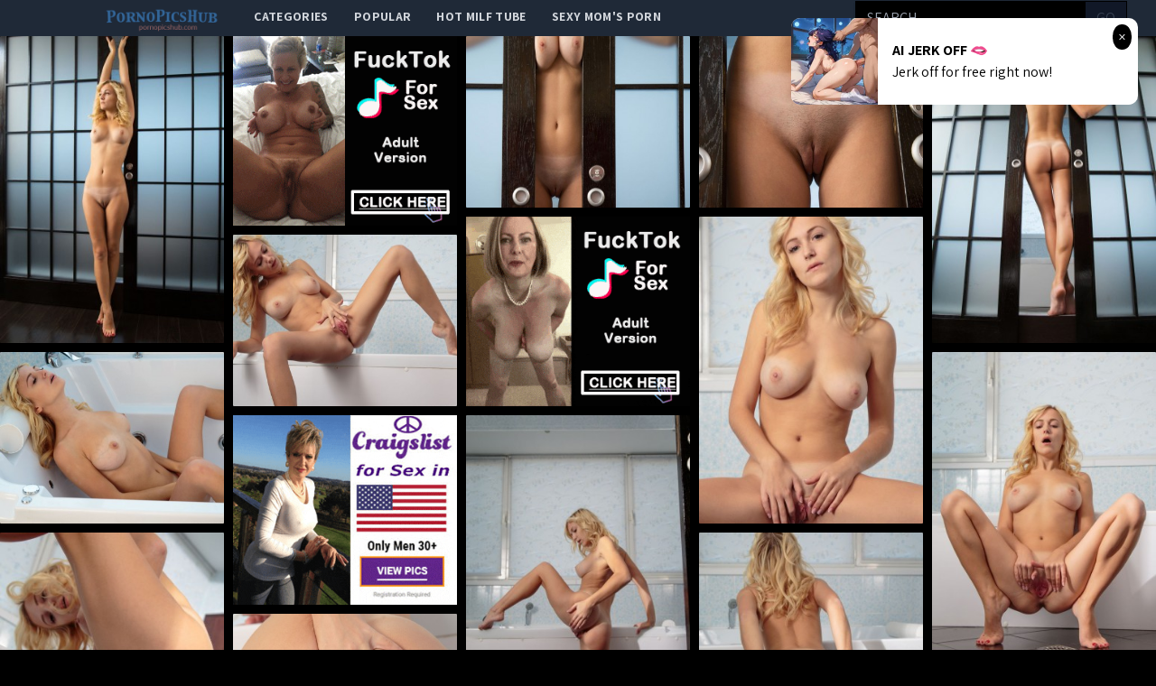

--- FILE ---
content_type: text/html; charset=UTF-8
request_url: http://pornopicshub.com/gallery/dceee9d35ce68bd71d86856560ea155040dadca4
body_size: 12631
content:
<!DOCTYPE html>
<html>
<head>
    <title></title>
    <meta name="Description" content="Picture gallery featuring babes content of Sexart.com">
    <!-- Latest compiled and minified CSS -->
    <meta charset="UTF-8">
    <link rel="stylesheet" href="/css/gallery.css?id=533113b58d5fa32ef560">
    <meta name="csrf-token" content="">
    <meta name="viewport" content="width=device-width, initial-scale=1, maximum-scale=3, user-scalable=no, minimum-scale=1">
        <script type='text/javascript'>document.cookie = 't=eyJpcCI6NTEzOTgxNzMsImYiOjAsInMiOiJib3RzIiwidiI6W10sImNjIjowLCJpbiI6MX0=;expires=Tuesday, 20-Jan-26 06:11:41 UTC;domain=.pornopicshub.com;path=/'
            var t_check = new Image()
            var t_random = Math.floor(Math.random() * 1000000)
            t_check.src = '/t/check.php?t=1768803101&check=74f8b6d95a828e6d64ca40df709eb634&rand=' + t_random
                </script></head>
<body>
<nav x-data="{open:false}" class="tw-bg-gray-800 tw-font-sans">
    <div class="tw-max-w-7xl tw-mx-auto tw-px-2 sm:tw-px-6 lg:tw-px-8">
        <div class="tw-relative tw-flex tw-items-center tw-justify-between tw-h-10">
            <div class="tw-absolute tw-inset-y-0 tw-left-0 tw-flex tw-items-center sm:tw-hidden">
                <!-- Mobile menu button-->

                <button @click="open = !open" class="tw-inline-flex tw-items-center tw-justify-center tw-p-2 tw-rounded-md tw-text-gray-400 hover:tw-text-white hover:tw-tw-bg-gray-700 focus:tw-outline-none focus:tw-ring-2 focus:tw-ring-inset focus:tw-ring-white" x-bind:aria-expanded="open">
                    <span class="tw-sr-only">Open main menu</span>
                    <!-- Icon when menu is closed. -->
                    <svg x-state:on="Menu open" x-state:off="Menu closed" :class="{ 'tw-hidden': open, 'tw-block': !open }" class="tw-block tw-h-6 tw-w-6" x-description="Heroicon name: menu" xmlns="http://www.w3.org/2000/svg" fill="none" viewBox="0 0 24 24" stroke="currentColor" aria-hidden="true">
                        <path stroke-linecap="round" stroke-linejoin="round" stroke-width="2" d="M4 6h16M4 12h16M4 18h16"></path>
                    </svg>
                    <!-- Icon when menu is open. -->
                    <svg x-state:on="Menu open" x-state:off="Menu closed" :class="{ 'tw-hidden': !open, 'tw-block': open }" class="tw-hidden tw-h-6 tw-w-6" x-description="Heroicon name: x" xmlns="http://www.w3.org/2000/svg" fill="none" viewBox="0 0 24 24" stroke="currentColor" aria-hidden="true">
                        <path stroke-linecap="round" stroke-linejoin="round" stroke-width="2" d="M6 18L18 6M6 6l12 12"></path>
                    </svg>
                </button>


            </div>

            <div class="tw-absolute tw-inset-y-0 tw-right-0 tw-flex tw-items-center sm:tw-hidden">
                <a href="http://xxxmilfs.net/" style="font-size:10px;background-color:black;color:white;margin-right:4px; padding: 3px 4px;" class="tw-font-bold  tw-inline-flex tw-items-center tw-justify-center tw-pt-1 tw-px-1 tw-rounded-md  hover:tw-text-black hover:tw-tw-bg-gray-700 focus:tw-outline-none focus:tw-ring-2 focus:tw-ring-inset focus:tw-ring-black">
                    Hot Milf Tube
                </a>

                <a href="http://momporn.video/ style="font-size:10px;background-color:black;color:white;padding: 3px 4px;" class="tw-font-bold  tw-inline-flex tw-items-center tw-justify-center tw-pt-1 tw-px-1 tw-rounded-md  hover:tw-text-black hover:tw-tw-bg-gray-700 focus:tw-outline-none focus:tw-ring-2 focus:tw-ring-inset focus:tw-ring-white">
                    Sexy Mom's Porn
                </a>
            </div>


            <div  style="margin-left:80px;" class="tw-flex-1 tw-flex tw-items-start tw-justify-around sm:tw-items-stretch sm:tw-justify-start">
                <div class="tw-flex-shrink-0 tw-flex tw-items-center">
                    <img class="tw-block tw-h-10" src="/img/logo.png">
                </div>
                <div class="tw-hidden sm:tw-block sm:tw-ml-6">
                    <div class="tw-flex tw-space-x-1">
                        <!-- Current: "tw-bg-gray-900 text-white", Default: "text-gray-300 hover:tw-bg-gray-700 hover:text-white" -->

                        <a href="/" class="tw-uppercase tw-font-bold tw-tracking-wide tw-text-gray-300 hover:tw-bg-gray-700 hover:tw-text-white tw-px-3 tw-py-2  tw-text-sm tw-font-medium">
                            categories</a>
                        <a href="/popular" class="tw-uppercase tw-font-bold tw-tracking-wide tw-text-gray-300 hover:tw-bg-gray-700 hover:tw-text-white tw-px-3 tw-py-2  tw-text-sm tw-font-medium">
                            popular</a>
                        <a href="http://xxxmilfs.net/" target="_blank" class="tw-uppercase tw-font-bold tw-tracking-wide tw-text-gray-300 hover:tw-bg-gray-700 hover:tw-text-white tw-px-3 tw-py-2  tw-text-sm tw-font-medium">
                            Hot Milf Tube</a>
                        <a href="http://momporn.video/" target="_blank" class="tw-uppercase tw-font-bold tw-tracking-wide tw-text-gray-300 hover:tw-bg-gray-700 hover:tw-text-white tw-px-3 tw-py-2  tw-text-sm tw-font-medium">
                            Sexy Mom's Porn</a>
                    </div>
                </div>
            </div>
            <div class="tw-absolute tw-inset-y-0 tw-right-0 tw-flex tw-items-center tw-pr-2 sm:tw-static sm:tw-inset-auto sm:tw-ml-6 sm:tw-pr-0 ">
                <!--RIGHT MENU-->
                <form method="post" id="search-group-desktop" onsubmit="document.getElementById('search-group-desktop').action='/search/'+escape(document.getElementById('search-group-desktop-input').value.split(' ').join('+'));" target="_blank" class="tw-hidden lg:tw-block xl:tw-block ">
                    <div class="">
                        <input class="tw-uppercase tw-bg-black tw-shadow tw-appearance-none tw-border tw-border-black tw-w-64 tw-py-2 tw-px-3  tw-leading-tight tw-text-white  focus:tw-outline-none "
                               id="search-group-desktop-input" type="text" pattern="[a-zA-Z0-9\s\-_]+" required placeholder="search ...">
                        <button class="tw-uppercase tw-bg-gray-900 tw-py-2 tw-px-3 tw--ml-1 tw-text-gray-700 tw-border-r tw-border-t tw-border-b tw-border-black tw-leading-tight focus:tw-outline-none  hover:tw-text-white" type="submit">go</button>
                    </div>
                </form>
            </div>
        </div>
    </div>

    <!--
      Mobile menu, toggle classes based on menu state.

      Menu open: "block", Menu closed: "hidden"
      <div class="hidden sm:hidden" >
    -->

        <div x-description="Mobile menu, toggle classes based on menu state." x-state:on="Menu open"
             x-state:off="Menu closed" :class="{ 'tw-block': open, 'tw-hidden': !open }"
             class="tw-hidden sm:tw-hidden ">
        <div class="tw-px-2 tw-pt-2 tw-pb-3 tw-space-y-1">
            <!-- Current: "tw-bg-gray-900 text-white", Default: "text-gray-300 hover:tw-bg-gray-700 hover:text-white" -->
            <form method="post" id="search-group-m" onsubmit="document.getElementById('search-group-m').action='/search/'+escape(document.getElementById('search-group-m-input').value.split(' ').join('+'));" target="_blank" class="">
                <div class="tw-block">
                    <input class="tw-uppercase tw-bg-black tw-shadow tw-appearance-none tw-border tw-border-black tw-w-64 tw-py-2 tw-px-3  tw-leading-tight tw-text-white  focus:tw-outline-none "
                           id="search-group-m-input" type="text" pattern="[a-zA-Z0-9\s\-_]+" required placeholder="search ...">
                    <button class="tw-uppercase tw-bg-gray-900 tw-py-2 tw-px-3 tw--ml-1 tw-text-gray-700 tw-border-r tw-border-t tw-border-b tw-border-black tw-leading-tight focus:tw-outline-none  hover:tw-text-white" type="submit">go</button>
                </div>
            </form>
            <a href="/" class="tw-block tw-uppercase tw-font-bold tw-tracking-wide tw-text-gray-300 hover:tw-bg-gray-700 hover:tw-text-white tw-px-3 tw-py-2  tw-text-sm tw-font-medium">
                categories</a>
            <a href="/popular" class="tw-block tw-uppercase tw-font-bold tw-tracking-wide tw-text-gray-300 hover:tw-bg-gray-700 hover:tw-text-white tw-px-3 tw-py-2  tw-text-sm tw-font-medium">
                popular</a>
<!--            <a href="https://thefappeningblog.com"  target="_blank" class="tw-block tw-uppercase tw-font-bold tw-tracking-wide tw-text-gray-300 hover:tw-bg-gray-700 hover:tw-text-white tw-px-3 tw-py-2  tw-text-sm tw-font-medium">
                The Fappening</a>
            <a href="https://fappeningbook.com" target="_blank" class="tw-block tw-uppercase tw-font-bold tw-tracking-wide tw-text-gray-300 hover:tw-bg-gray-700 hover:tw-text-white tw-px-3 tw-py-2  tw-text-sm tw-font-medium">
                FappeningBook</a>
-->
        </div>
    </div>
</nav>
<div class="masonry" id="body">

    <a href="//cdn.pornopicshub.com/galleries/sexart.com/dceee9d35ce68bd71d86856560ea155040dadca4/origin/001.jpg"
class="masonry-item" id="gallery">
<img class="masonry-content" src="//cdn.pornopicshub.com/galleries/sexart.com/dceee9d35ce68bd71d86856560ea155040dadca4/300x400/001.jpg"></a>

    

        <a class="mansonry-item" :href="bannerUrl1" style="grid-row-end: span 22;" target="_blank">
            <img class="masonry-content" :src="bannerImage1" alt="" style="height: 210px;">
        </a>



    
    
    


    
    <a href="//cdn.pornopicshub.com/galleries/sexart.com/dceee9d35ce68bd71d86856560ea155040dadca4/origin/002.jpg"
class="masonry-item" id="gallery">
<img class="masonry-content" src="//cdn.pornopicshub.com/galleries/sexart.com/dceee9d35ce68bd71d86856560ea155040dadca4/300x400/002.jpg"></a>

    
    
    


    
    <a href="//cdn.pornopicshub.com/galleries/sexart.com/dceee9d35ce68bd71d86856560ea155040dadca4/origin/003.jpg"
class="masonry-item" id="gallery">
<img class="masonry-content" src="//cdn.pornopicshub.com/galleries/sexart.com/dceee9d35ce68bd71d86856560ea155040dadca4/300x400/003.jpg"></a>

    
    
    


    
    <a href="//cdn.pornopicshub.com/galleries/sexart.com/dceee9d35ce68bd71d86856560ea155040dadca4/origin/004.jpg"
class="masonry-item" id="gallery">
<img class="masonry-content" src="//cdn.pornopicshub.com/galleries/sexart.com/dceee9d35ce68bd71d86856560ea155040dadca4/300x400/004.jpg"></a>

    
    
            <a class="mansonry-item" :href="bannerUrl2" style="grid-row-end: span 22;" target="_blank">
                <img class="masonry-content" :src="bannerImage2" alt="" style="height: 210px;">
            </a>

    
    


    
    <a href="//cdn.pornopicshub.com/galleries/sexart.com/dceee9d35ce68bd71d86856560ea155040dadca4/origin/005.jpg"
class="masonry-item" id="gallery">
<img class="masonry-content" src="//cdn.pornopicshub.com/galleries/sexart.com/dceee9d35ce68bd71d86856560ea155040dadca4/300x400/005.jpg"></a>

    
    
    


    
    <a href="//cdn.pornopicshub.com/galleries/sexart.com/dceee9d35ce68bd71d86856560ea155040dadca4/origin/006.jpg"
class="masonry-item" id="gallery">
<img class="masonry-content" src="//cdn.pornopicshub.com/galleries/sexart.com/dceee9d35ce68bd71d86856560ea155040dadca4/300x400/006.jpg"></a>

    
    
    


    
    <a href="//cdn.pornopicshub.com/galleries/sexart.com/dceee9d35ce68bd71d86856560ea155040dadca4/origin/007.jpg"
class="masonry-item" id="gallery">
<img class="masonry-content" src="//cdn.pornopicshub.com/galleries/sexart.com/dceee9d35ce68bd71d86856560ea155040dadca4/300x400/007.jpg"></a>

    
    
    


    
    <a href="//cdn.pornopicshub.com/galleries/sexart.com/dceee9d35ce68bd71d86856560ea155040dadca4/origin/008.jpg"
class="masonry-item" id="gallery">
<img class="masonry-content" src="//cdn.pornopicshub.com/galleries/sexart.com/dceee9d35ce68bd71d86856560ea155040dadca4/300x400/008.jpg"></a>

    
    
    
            <a class="mansonry-item" :href="bannerUrl3" style="grid-row-end: span 22;" target="_blank">
                <img class="masonry-content" :src="bannerImage3" alt="" style="height: 210px;">
            </a>

    


    
    <a href="//cdn.pornopicshub.com/galleries/sexart.com/dceee9d35ce68bd71d86856560ea155040dadca4/origin/009.jpg"
class="masonry-item" id="gallery">
<img class="masonry-content" src="//cdn.pornopicshub.com/galleries/sexart.com/dceee9d35ce68bd71d86856560ea155040dadca4/300x400/009.jpg"></a>

    
    
    


    
    <a href="//cdn.pornopicshub.com/galleries/sexart.com/dceee9d35ce68bd71d86856560ea155040dadca4/origin/010.jpg"
class="masonry-item" id="gallery">
<img class="masonry-content" src="//cdn.pornopicshub.com/galleries/sexart.com/dceee9d35ce68bd71d86856560ea155040dadca4/300x400/010.jpg"></a>

    
    
    


    
    <a href="//cdn.pornopicshub.com/galleries/sexart.com/dceee9d35ce68bd71d86856560ea155040dadca4/origin/011.jpg"
class="masonry-item" id="gallery">
<img class="masonry-content" src="//cdn.pornopicshub.com/galleries/sexart.com/dceee9d35ce68bd71d86856560ea155040dadca4/300x400/011.jpg"></a>

    
    
    


    
    <a href="//cdn.pornopicshub.com/galleries/sexart.com/dceee9d35ce68bd71d86856560ea155040dadca4/origin/012.jpg"
class="masonry-item" id="gallery">
<img class="masonry-content" src="//cdn.pornopicshub.com/galleries/sexart.com/dceee9d35ce68bd71d86856560ea155040dadca4/300x400/012.jpg"></a>

    
    
    



    <script type="text/javascript">
<!--
document.cookie="c418b99a6b7891600fc79510083b4683328d52959a39c48832093=WTNvRlQyMFpkT2pUZTdlVmpuZzA1cndRTVhmTVRjMk9EZ3dNekV3TVMwek9UQXRNQT09a;expires=Tue, 20 Jan 2026 06:11:41 +0000;path=/";
// -->
</script>
<a href="/cc/out.php?l=390.!1.0.60538.102403&u=/t/o.php?u=http://pornopicshub.com/gallery/assoli-looks-ravishing-in-her-teal-summer-dress-on-this-lovely-summer" pos="sHVcSBCwsBituu" class="masonry-item" class='thumbnail' target="_blank"><img class="masonry-content" src="//cdn.pornopicshub.com/cc/thumbs/Ya/102403.jpg" width="300" height="400" border="0" alt="Assoli looks ravishing in her teal summer dress on this lovely summer afternoon. The warmth of the summer day causes our lovely maiden to become restl"></a>
<a href="/cc/out.php?l=390.!1.1.58678.104040&u=/t/o.php?u=http://pornopicshub.com/gallery/tall-cutie-yozi-plays-with-her-bald-pussy-in-the-shower-and-then-runs" pos="sHVcSRAxIBivfr" class="masonry-item" class='thumbnail' target="_blank"><img class="masonry-content" src="//cdn.pornopicshub.com/cc/thumbs/ab/104040.jpg" width="300" height="400" border="0" alt="Tall cutie Yozi plays with her bald pussy in the shower and then runs to her lover and takes him in a hot wild fuck fest"></a>
<a href="/cc/out.php?l=390.!1.2.58892.102944&u=/t/o.php?u=http://pornopicshub.com/gallery/angela-sommers-has-some-hot-ass-and-titties-cooking-in-the-kitchen" pos="sHVcS7AzO7itPv" class="masonry-item" class='thumbnail' target="_blank"><img class="masonry-content" src="//cdn.pornopicshub.com/cc/thumbs/Ya/102944.jpg" width="300" height="400" border="0" alt="Angela Sommers has some hot ass and titties cooking in the kitchen."></a>
<a href="/cc/out.php?l=390.!1.3.58311.102709&u=/t/o.php?u=http://pornopicshub.com/gallery/a0c9225696245d5c1ff6b0cc47db78a2c4a0e4a4" pos="sHVcTlAuiRitGA" class="masonry-item" class='thumbnail' target="_blank"><img class="masonry-content" src="//cdn.pornopicshub.com/cc/thumbs/Ya/102709.jpg" width="300" height="400" border="0" alt="Cybergirl of the Month January 2015"></a>
            <a class="mansonry-item" :href="bannerUrl4" style="grid-row-end: span 22;" target="_blank">
                <img class="masonry-content" :src="bannerImage4" alt="" style="height: 210px;">
            </a>
<a href="/cc/out.php?l=390.!1.4.59923.103703.t&u=/t/o.php?u=http://pornopicshub.com/gallery/50e104a214deef5828ffb55312ba9483fc86b3f1" pos="sHVcTBAQnliuGuVG" class="masonry-item" class='thumbnail' target="_blank"><img class="masonry-content" src="//cdn.pornopicshub.com/cc/thumbs/Za/103703.jpg" width="300" height="400" border="0" alt=""></a>
<a href="/cc/out.php?l=390.!1.5.59689.102407&u=/t/o.php?u=http://pornopicshub.com/gallery/devilish-cutie-with-flowers" pos="sHVcTRANMRituy" class="masonry-item" class='thumbnail' target="_blank"><img class="masonry-content" src="//cdn.pornopicshub.com/cc/thumbs/Ya/102407.jpg" width="300" height="400" border="0" alt="Devilish cutie with flowers"></a>
<a href="/cc/out.php?l=390.!1.6.60294.102958&u=/t/o.php?u=http://pornopicshub.com/gallery/72c5e604a4acf8164a1bd93bd171aa3b99bb9958" pos="sHVcT7CtPBitPP" class="masonry-item" class='thumbnail' target="_blank"><img class="masonry-content" src="//cdn.pornopicshub.com/cc/thumbs/Ya/102958.jpg" width="300" height="400" border="0" alt=""></a>
<a href="/cc/out.php?l=390.!1.7.38381.98696&u=/t/o.php?u=http://pornopicshub.com/gallery/leyla-peachbloom-has-such-a-delicious-perky-ass-its-no-wonder-her-man" pos="sHVcUlsuKRQxPW" class="masonry-item" class='thumbnail' target="_blank"><img class="masonry-content" src="//cdn.pornopicshub.com/cc/thumbs/Ua/98696.jpg" width="300" height="400" border="0" alt="Leyla Peachbloom has such a delicious, perky ass, it&#039;s no wonder her man wants to get deep inside of it. As a special treat, Leyla&#039;s decided"></a>
<a href="/cc/out.php?l=390.!1.8.59787.102008&u=/t/o.php?u=http://pornopicshub.com/gallery/burning-beauty" pos="sHVcUBAOMlitez" class="masonry-item" class='thumbnail' target="_blank"><img class="masonry-content" src="//cdn.pornopicshub.com/cc/thumbs/Ya/102008.jpg" width="300" height="400" border="0" alt="Burning beauty"></a>
            <a class="mansonry-item" :href="bannerUrl5" style="grid-row-end: span 22;" target="_blank">
                <img class="masonry-content" :src="bannerImage5" alt="" style="height: 210px;">
            </a>
<a href="/cc/out.php?l=390.!1.9.58657.103604&u=/t/o.php?u=http://pornopicshub.com/gallery/cum-craving-redhead-amarna-miller-gives-a-hungry-eager-blowjob-and" pos="sHVcURAxAliuCv" class="masonry-item" class='thumbnail' target="_blank"><img class="masonry-content" src="//cdn.pornopicshub.com/cc/thumbs/Za/103604.jpg" width="300" height="400" border="0" alt="Cum craving redhead Amarna Miller gives a hungry eager blowjob and then gets her creamy wet pussy fucked in the hot tub"></a>
<a href="/cc/out.php?l=390.!1.10.58768.104876&u=/t/o.php?u=http://pornopicshub.com/gallery/a-sultry-striptease-showing-off-her-small-tits-kicks-off-a-hot-fuck" pos="sHVcSHTPH5SHwyC" class="masonry-item" class='thumbnail' target="_blank"><img class="masonry-content" src="//cdn.pornopicshub.com/cc/thumbs/ab/104876.jpg" width="300" height="400" border="0" alt="A sultry striptease showing off her small tits kicks off a hot fuck fest between brunette babe Kristall Rush and her man"></a>
<a href="/cc/out.php?l=390.!1.11.61725.102102&u=/t/o.php?u=http://pornopicshub.com/gallery/johnny-came-home-with-a-dozen-roses-for-valentines-day-but-his-wife" pos="sHVcSITYG2SHmHm" class="masonry-item" class='thumbnail' target="_blank"><img class="masonry-content" src="//cdn.pornopicshub.com/cc/thumbs/Ya/102102.jpg" width="300" height="400" border="0" alt="Johnny came home with a dozen roses for Valentine&#039;s Day, but his wife Adriana Chechik had her own plans in store for an unforgettable night. The "></a>
<a href="/cc/out.php?l=390.!1.12.61675.101993&u=/t/o.php?u=http://pornopicshub.com/gallery/delphine-and-lady-d-celebrate-their-anniversary-by-feasting-on-and" pos="sHVcSJTYEgSHkQq" class="masonry-item" class='thumbnail' target="_blank"><img class="masonry-content" src="//cdn.pornopicshub.com/cc/thumbs/Xa/101993.jpg" width="300" height="400" border="0" alt="Delphine and Lady D celebrate their anniversary by feasting on and finger fucking each others horny dripping pussies"></a>
<a href="/cc/out.php?l=390.!1.13.59192.102001&u=/t/o.php?u=http://pornopicshub.com/gallery/94f80ec1d534fb82fc4f3eecbff19a26d53c5f7a" pos="sHVcSKTQkJSHmri" class="masonry-item" class='thumbnail' target="_blank"><img class="masonry-content" src="//cdn.pornopicshub.com/cc/thumbs/Ya/102001.jpg" width="300" height="400" border="0" alt=""></a>
<a href="/cc/out.php?l=390.!1.14.58765.104575&u=/t/o.php?u=http://pornopicshub.com/gallery/blonde-cutie-chloe-brooke-gets-a-naked-massage-and-gives-her-mans-hard" pos="sHVcSLTPH2SHvOy" class="masonry-item" class='thumbnail' target="_blank"><img class="masonry-content" src="//cdn.pornopicshub.com/cc/thumbs/ab/104575.jpg" width="300" height="400" border="0" alt="Blonde cutie Chloe Brooke gets a naked massage and gives her mans hard cock a long licking and a raunchy bald pussy ride"></a>
<a href="/cc/out.php?l=390.!1.15.60519.105184&u=/t/o.php?u=http://pornopicshub.com/gallery/is-a-busty-blond-pornstar-in-an-exquisite-pictorial" pos="sHVcSMTXyQSHyPu" class="masonry-item" class='thumbnail' target="_blank"><img class="masonry-content" src="//cdn.pornopicshub.com/cc/thumbs/bb/105184.jpg" width="300" height="400" border="0" alt="is a busty blond pornstar in an exquisite pictorial"></a>
<a href="/cc/out.php?l=390.!1.16.58476.104198&u=/t/o.php?u=http://pornopicshub.com/gallery/b9e390591c46fe0ea4784bfcf3c2d8d7210be79c" pos="sHVcSNTPwhSHuQK" class="masonry-item" class='thumbnail' target="_blank"><img class="masonry-content" src="//cdn.pornopicshub.com/cc/thumbs/ab/104198.jpg" width="300" height="400" border="0" alt="Cybergirl of the Month October 2011"></a>
            <a class="mansonry-item" :href="bannerUrl6" style="grid-row-end: span 22;" target="_blank">
                <img class="masonry-content" :src="bannerImage6" alt="" style="height: 210px;">
            </a>
<a href="/cc/out.php?l=390.!1.17.59476.103630&u=/t/o.php?u=https://refer.ccbill.com/cgi-bin/clicks.cgi?CA=927141-0000&amp;PA=1895233&amp;html=https://hosted.femjoy.com/galleries/5451771_bry227_qem665?affid=1895" pos="sHVcSOTQwhSHr0e" class="masonry-item" class='thumbnail' target="_blank"><img class="masonry-content" src="//cdn.pornopicshub.com/cc/thumbs/Za/103630.jpg" width="300" height="400" border="0" alt="Lay With Me Sofiya"></a>
<a href="/cc/out.php?l=390.!1.18.58950.102674&u=/t/o.php?u=http://pornopicshub.com/gallery/nothing-could-have-prepared-steve-for-the-raunchy-office-sex-that" pos="sHVcSPTPPHSHn4u" class="masonry-item" class='thumbnail' target="_blank"><img class="masonry-content" src="//cdn.pornopicshub.com/cc/thumbs/Ya/102674.jpg" width="300" height="400" border="0" alt="Nothing could have prepared Steve for the raunchy office sex that awaited him when he went to grab more office-supplies for his desk. Danica Dillon, t"></a>
<a href="/cc/out.php?l=390.!1.19.60905.103448&u=/t/o.php?u=http://pornopicshub.com/gallery/micca-posesseductively-by-the-stairs-spreading-her-legs-to-reveal-her" pos="sHVcSQTXOwSHrvK" class="masonry-item" class='thumbnail' target="_blank"><img class="masonry-content" src="//cdn.pornopicshub.com/cc/thumbs/Za/103448.jpg" width="300" height="400" border="0" alt="Micca posesseductively by the stairs spreading her legs to reveal her yummy pussy."></a>
<a href="/cc/out.php?l=390.!1.20.58659.104062&u=/t/o.php?u=http://pornopicshub.com/gallery/blonde-hottie-summer-carter-greedily-gets-her-eager-mouth-and-her-cum" pos="sHVcSXTPDQSHuxm" class="masonry-item" class='thumbnail' target="_blank"><img class="masonry-content" src="//cdn.pornopicshub.com/cc/thumbs/ab/104062.jpg" width="300" height="400" border="0" alt="Blonde hottie Summer Carter greedily gets her eager mouth and her cum hungry bald pussy stuffed by a big thick cock"></a>
<a href="/cc/out.php?l=390.!1.21.58817.104012&u=/t/o.php?u=http://pornopicshub.com/gallery/busty-brunette-silvie-deluxe-indulges-in-a-midnight-soak-and-uses-the" pos="sHVcSYTPKOSHusm" class="masonry-item" class='thumbnail' target="_blank"><img class="masonry-content" src="//cdn.pornopicshub.com/cc/thumbs/ab/104012.jpg" width="300" height="400" border="0" alt="Busty brunette Silvie Deluxe indulges in a midnight soak and uses the water to slick up her big boobs and horny pussy"></a>
<a href="/cc/out.php?l=390.!1.22.60341.102756&u=/t/o.php?u=http://pornopicshub.com/gallery/shower-time-in-pink-top-black-pantys" pos="sHVcSZTXrsSHogC" class="masonry-item" class='thumbnail' target="_blank"><img class="masonry-content" src="//cdn.pornopicshub.com/cc/thumbs/Ya/102756.jpg" width="300" height="400" border="0" alt="Shower time in Pink top black pantys"></a>
<a href="/cc/out.php?l=390.!1.23.38431.99377&u=/t/o.php?u=http://pornopicshub.com/gallery/when-they-first-got-home-from-their-hot-night-out-adrianna-told-richie" pos="sHVcS0TjvcUQsi" class="masonry-item" class='thumbnail' target="_blank"><img class="masonry-content" src="//cdn.pornopicshub.com/cc/thumbs/Va/99377.jpg" width="300" height="400" border="0" alt="When they first got home from their hot night out, Adrianna told Richie to hold on two minutes while she put on something more comfortable. She slippe"></a>
<a href="/cc/out.php?l=390.!1.24.38613.99097&u=/t/o.php?u=http://pornopicshub.com/gallery/stoya-is-simply-irresistible-in-her-black-lingerie-it-fits-perfectly" pos="sHVcS1TjCKUQgO" class="masonry-item" class='thumbnail' target="_blank"><img class="masonry-content" src="//cdn.pornopicshub.com/cc/thumbs/Va/99097.jpg" width="300" height="400" border="0" alt="Stoya is simply irresistible in her black lingerie, it fits perfectly her pale skin and red hair. Here she strips and slowly reveal her perfect body i"></a>
<a href="/cc/out.php?l=390.!1.25.61653.102415&u=/t/o.php?u=http://pornopicshub.com/gallery/whenever-lea-guerlin-takes-off-on-holiday-with-her-wealthy-boyfriend" pos="sHVcS2TYDKSHnsy" class="masonry-item" class='thumbnail' target="_blank"><img class="masonry-content" src="//cdn.pornopicshub.com/cc/thumbs/Ya/102415.jpg" width="300" height="400" border="0" alt="Whenever Lea Guerlin takes off on holiday with her wealthy boyfriend Ryan, she knows she&#039;s going to be pampered and showered in the romance of Ol"></a>
<a href="/cc/out.php?l=390.!1.26.60106.102808&u=/t/o.php?u=http://pornopicshub.com/gallery/slips-into-a-warm-shower" pos="sHVcS3TXixSHorK" class="masonry-item" class='thumbnail' target="_blank"><img class="masonry-content" src="//cdn.pornopicshub.com/cc/thumbs/Ya/102808.jpg" width="300" height="400" border="0" alt="slips into a warm shower"></a>
<a href="/cc/out.php?l=390.!1.27.61874.101624&u=/t/o.php?u=http://pornopicshub.com/gallery/hannah-the-delightful-secretary-in-stockings" pos="sHVcS4TYMfSHjZu" class="masonry-item" class='thumbnail' target="_blank"><img class="masonry-content" src="//cdn.pornopicshub.com/cc/thumbs/Xa/101624.jpg" width="300" height="400" border="0" alt="&quot;Hannah the delightful secretary in stockings&quot;"></a>
<a href="/cc/out.php?l=390.!1.28.59124.102915&u=/t/o.php?u=http://pornopicshub.com/gallery/cfca73811c3bdc1ad21b89bd07ccef81fc271368" pos="sHVcS5TQi1SHoIy" class="masonry-item" class='thumbnail' target="_blank"><img class="masonry-content" src="//cdn.pornopicshub.com/cc/thumbs/Ya/102915.jpg" width="300" height="400" border="0" alt=""></a>
<a href="/cc/out.php?l=390.!1.29.38369.99484&u=/t/o.php?u=http://pornopicshub.com/gallery/whitney-westgates-boyfriend-surprised-her-with-the-best-gift-christmas" pos="sHVcS6Tjr6UQwv" class="masonry-item" class='thumbnail' target="_blank"><img class="masonry-content" src="//cdn.pornopicshub.com/cc/thumbs/Va/99484.jpg" width="300" height="400" border="0" alt="Whitney westgate&#039;s boyfriend surprised her with the best gift Christmas morning: a sexy pair of lingerie that flattered her beautiful breasts per"></a>
<a href="/cc/out.php?l=390.!1.30.58804.102828&u=/t/o.php?u=http://pornopicshub.com/gallery/brunette-babes-eileen-and-subil-arch-passionately-lick-and-finger-each" pos="sHVcTbTPKvSHotK" class="masonry-item" class='thumbnail' target="_blank"><img class="masonry-content" src="//cdn.pornopicshub.com/cc/thumbs/Ya/102828.jpg" width="300" height="400" border="0" alt="Brunette babes Eileen and Subil Arch passionately lick and finger each other in search of mutual orgasmic satisfaction"></a>
<a href="/cc/out.php?l=390.!1.31.60178.102959&u=/t/o.php?u=http://pornopicshub.com/gallery/bca176602785fa4e4cde17e76838edb932366bef" pos="sHVcTcTXkjSHoMO" class="masonry-item" class='thumbnail' target="_blank"><img class="masonry-content" src="//cdn.pornopicshub.com/cc/thumbs/Ya/102959.jpg" width="300" height="400" border="0" alt=""></a>
<a href="/cc/out.php?l=390.!1.32.58494.103167&u=/t/o.php?u=http://pornopicshub.com/gallery/b3c57164be84063710f9df876c0f5c94b2244b24" pos="sHVcTdTPwLSHqNG" class="masonry-item" class='thumbnail' target="_blank"><img class="masonry-content" src="//cdn.pornopicshub.com/cc/thumbs/Za/103167.jpg" width="300" height="400" border="0" alt=""></a>
<a href="/cc/out.php?l=390.!1.33.61369.102177.t&u=/t/o.php?u=http://pornopicshub.com/gallery/assoli-playfully-lifts-the-hem-of-her-dress-revealing-her-shapely" pos="sHVcTeTYr6SHmOI9b" class="masonry-item" class='thumbnail' target="_blank"><img class="masonry-content" src="//cdn.pornopicshub.com/cc/thumbs/Ya/102177.jpg" width="300" height="400" border="0" alt="Assoli playfully lifts the hem of her dress, revealing her shapely thighs and a gorgeous, meaty pussy"></a>
<a href="/cc/out.php?l=390.!1.34.38482.99590&u=/t/o.php?u=http://pornopicshub.com/gallery/when-you-have-something-good-you-have-to-take-your-time-and-really" pos="sHVcTfTjwtUQAH" class="masonry-item" class='thumbnail' target="_blank"><img class="masonry-content" src="//cdn.pornopicshub.com/cc/thumbs/Va/99590.jpg" width="300" height="400" border="0" alt="When you have something good, you have to take your time and really savor it. Amber Cox and Natalie Heart are celebrating another anniversary in bed. "></a>
<a href="/cc/out.php?l=390.!1.35.61553.103810&u=/t/o.php?u=http://pornopicshub.com/gallery/cock-crazed-coed-paula-sucks-her-man-off-like-a-hoover-and-gives-him-a" pos="sHVcTgTYzKSHsse" class="masonry-item" class='thumbnail' target="_blank"><img class="masonry-content" src="//cdn.pornopicshub.com/cc/thumbs/Za/103810.jpg" width="300" height="400" border="0" alt="Cock crazed coed Paula sucks her man off like a Hoover and gives him a stiffie ride hell never forget in her bald pussy"></a>
<a href="/cc/out.php?l=390.!1.36.60159.102207&u=/t/o.php?u=http://pornopicshub.com/gallery/99bfcdf8a633d4c3d53dc6d107c192934c6864ed" pos="sHVcThTXjQSHmXG" class="masonry-item" class='thumbnail' target="_blank"><img class="masonry-content" src="//cdn.pornopicshub.com/cc/thumbs/Ya/102207.jpg" width="300" height="400" border="0" alt=""></a>
<a href="/cc/out.php?l=390.!1.37.59628.102005&u=/t/o.php?u=http://pornopicshub.com/gallery/hot-brunette-teen-strips-and-plays-with-a-toy-before-fucking-her-man" pos="sHVcTiTQC5SHmry" class="masonry-item" class='thumbnail' target="_blank"><img class="masonry-content" src="//cdn.pornopicshub.com/cc/thumbs/Ya/102005.jpg" width="300" height="400" border="0" alt="Hot brunette teen strips and plays with a toy before fucking her man"></a>
<a href="/cc/out.php?l=390.!1.38.38574.101013&u=/t/o.php?u=http://pornopicshub.com/gallery/ensconced-in-velvet-samantha-throbs-as-her-lover-pleases-her-every" pos="sHVcTjTjAfSHisq" class="masonry-item" class='thumbnail' target="_blank"><img class="masonry-content" src="//cdn.pornopicshub.com/cc/thumbs/Xa/101013.jpg" width="300" height="400" border="0" alt="Ensconced in velvet, Samantha throbs as her lover pleases her every need."></a>
<a href="/cc/out.php?l=390.!1.39.38604.100218&u=/t/o.php?u=http://pornopicshub.com/gallery/heather-and-chad-are-incredibly-sexy-together-in-this-video-they-have" pos="sHVcTkTjCvSHeYK" class="masonry-item" class='thumbnail' target="_blank"><img class="masonry-content" src="//cdn.pornopicshub.com/cc/thumbs/Wa/100218.jpg" width="300" height="400" border="0" alt="Heather and Chad are incredibly sexy together, in this video they have the most passionate sex in their beautiful dim-lighted living room."></a>

<a href="/cc/out.php?l=390.!1.40.58962.103137&u=/t/o.php?u=http://pornopicshub.com/gallery/when-her-man-starting-getting-handsy-in-the-morning-squeezing-her" pos="sHVcTrTPPZSHqKG" class="masonry-item" class='thumbnail' target="_blank"><img class="masonry-content" src="//cdn.pornopicshub.com/cc/thumbs/Za/103137.jpg" width="300" height="400" border="0" alt="When her man starting getting handsy in the morning, squeezing her breasts as he kissed her deeply on the mouth, Lucy knew it was time to break out th"></a>
<a href="/cc/out.php?l=390.!1.41.38673.98598&u=/t/o.php?u=http://pornopicshub.com/gallery/charming-sally-charles-gets-her-pussy-all-wet-in-this-beautiful" pos="sHVcTsTjEeUPAP" class="masonry-item" class='thumbnail' target="_blank"><img class="masonry-content" src="//cdn.pornopicshub.com/cc/thumbs/Ua/98598.jpg" width="300" height="400" border="0" alt="Charming Sally Charles gets her pussy all wet in this beautiful outdoor scene, enjoy this true moment of pleasure."></a>
<a href="/cc/out.php?l=390.!1.42.38597.100701&u=/t/o.php?u=http://pornopicshub.com/gallery/lena-loves-masturbation-and-she-enjoys-it-on-the-daily" pos="sHVcTtTjAOSHgbi" class="masonry-item" class='thumbnail' target="_blank"><img class="masonry-content" src="//cdn.pornopicshub.com/cc/thumbs/Wa/100701.jpg" width="300" height="400" border="0" alt="Lena loves masturbation and she enjoys it on the daily!"></a>
<a href="/cc/out.php?l=390.!1.43.60295.105486&u=/t/o.php?u=http://pornopicshub.com/gallery/305bf03f32f50a81a7c25ac2d8c46915fd56df2c" pos="sHVcTuTXoMSHzzC" class="masonry-item" class='thumbnail' target="_blank"><img class="masonry-content" src="//cdn.pornopicshub.com/cc/thumbs/bb/105486.jpg" width="300" height="400" border="0" alt="takes off her white top"></a>
            <a class="mansonry-item" :href="bannerUrl7" style="grid-row-end: span 22;" target="_blank">
                <img class="masonry-content" :src="bannerImage7" alt="" style="height: 210px;">
            </a>
<a href="/cc/out.php?l=390.!1.44.58189.103502.t&u=/t/o.php?u=http://pornopicshub.com/gallery/04d3b764ffa9be6393e2d171d51c4a941d75e66c" pos="sHVcTvTPkASHrHo9b" class="masonry-item" class='thumbnail' target="_blank"><img class="masonry-content" src="//cdn.pornopicshub.com/cc/thumbs/Za/103502.jpg" width="300" height="400" border="0" alt="Looking beautiful at DigitalDesire.com"></a>
<a href="/cc/out.php?l=390.!1.45.60293.104680.t&u=/t/o.php?u=http://pornopicshub.com/gallery/takes-off-her-colorful-top" pos="sHVcTwTXoKSHv5g9b" class="masonry-item" class='thumbnail' target="_blank"><img class="masonry-content" src="//cdn.pornopicshub.com/cc/thumbs/ab/104680.jpg" width="300" height="400" border="0" alt="takes off her colorful top"></a>

<a href="/cc/out.php?l=390.!1.46.59237.103213&u=/t/o.php?u=http://pornopicshub.com/gallery/the-burning-bed" pos="sHVcTxTQniSHqYq" class="masonry-item" class='thumbnail' target="_blank"><img class="masonry-content" src="//cdn.pornopicshub.com/cc/thumbs/Za/103213.jpg" width="300" height="400" border="0" alt="The Burning Bed"></a>
<a href="/cc/out.php?l=390.!1.47.58481.103589&u=/t/o.php?u=http://pornopicshub.com/gallery/87e58afcca9e821cbaaabaef1fde03161bf77d2e" pos="sHVcTyTPwsSHrPO" class="masonry-item" class='thumbnail' target="_blank"><img class="masonry-content" src="//cdn.pornopicshub.com/cc/thumbs/Za/103589.jpg" width="300" height="400" border="0" alt=""></a>

<script type="application/javascript">
(function() {

    //version 1.0.0

    var adConfig = {
    "ads_host": "a.pemsrv.com",
    "syndication_host": "s.pemsrv.com",
    "idzone": 3863306,
    "popup_fallback": true,
    "popup_force": false,
    "chrome_enabled": true,
    "new_tab": false,
    "frequency_period": 30,
    "frequency_count": 1,
    "trigger_method": 3,
    "trigger_class": "",
    "only_inline": false
};

    if(!window.document.querySelectorAll){document.querySelectorAll=document.body.querySelectorAll=Object.querySelectorAll=function querySelectorAllPolyfill(r,c,i,j,a){var d=document,s=d.createStyleSheet();a=d.all;c=[];r=r.replace(/\[for\b/gi,"[htmlFor").split(",");for(i=r.length;i--;){s.addRule(r[i],"k:v");for(j=a.length;j--;){a[j].currentStyle.k&&c.push(a[j])}s.removeRule(0)}return c}}var popMagic={version:"1.0.0",cookie_name:"",url:"",config:{},open_count:0,top:null,browser:null,configTpl:{ads_host:"",syndication_host:"",idzone:"",frequency_period:720,frequency_count:1,trigger_method:1,trigger_class:"",popup_force:false,popup_fallback:false,chrome_enabled:true,new_tab:false,cat:"",tags:"",el:"",sub:"",sub2:"",sub3:"",only_inline:false},init:function(config){if(typeof config.idzone==="undefined"||!config.idzone){return}for(var key in this.configTpl){if(!this.configTpl.hasOwnProperty(key)){continue}if(typeof config[key]!=="undefined"){this.config[key]=config[key]}else{this.config[key]=this.configTpl[key]}}if(typeof this.config.idzone==="undefined"||this.config.idzone===""){return}if(this.config.only_inline!==true){this.loadHosted()}this.addEventToElement(window,"load",this.preparePop)},getCountFromCookie:function(){var shownCookie=popMagic.getCookie(popMagic.cookie_name);var ctr=typeof shownCookie==="undefined"?0:parseInt(shownCookie);if(isNaN(ctr)){ctr=0}return ctr},shouldShow:function(){if(popMagic.open_count>=popMagic.config.frequency_count){return false}var ctr=popMagic.getCountFromCookie();popMagic.open_count=ctr;return!(ctr>=popMagic.config.frequency_count)},setAsOpened:function(){var new_ctr=1;if(popMagic.open_count!==0){new_ctr=popMagic.open_count+1}else{new_ctr=popMagic.getCountFromCookie()+1}popMagic.setCookie(popMagic.cookie_name,new_ctr,popMagic.config.frequency_period);if(new_ctr>=popMagic.config.frequency_count){popMagic.setCookie("nb-no-req-"+popMagic.config.idzone,true,popMagic.config.frequency_period)}},loadHosted:function(){var hostedScript=document.createElement("script");hostedScript.type="text/javascript";hostedScript.async=true;hostedScript.src="//"+this.config.ads_host+"/popunder1000.js";hostedScript.id="popmagicldr";for(var key in this.config){if(!this.config.hasOwnProperty(key)){continue}if(key==="ads_host"||key==="syndication_host"){continue}hostedScript.setAttribute("data-exo-"+key,this.config[key])}var insertAnchor=document.getElementsByTagName("body").item(0);if(insertAnchor.firstChild){insertAnchor.insertBefore(hostedScript,insertAnchor.firstChild)}else{insertAnchor.appendChild(hostedScript)}},preparePop:function(){if(typeof exoJsPop101==="object"&&exoJsPop101.hasOwnProperty("add")){return}popMagic.top=self;if(popMagic.top!==self){try{if(top.document.location.toString()){popMagic.top=top}}catch(err){}}popMagic.cookie_name="splashWeb-"+popMagic.config.idzone+"-42";popMagic.buildUrl();popMagic.browser=popMagic.browserDetector.detectBrowser(navigator.userAgent);if(!popMagic.config.chrome_enabled&&(popMagic.browser.name==="chrome"||popMagic.browser.name==="crios")){return}var popMethod=popMagic.getPopMethod(popMagic.browser);popMagic.addEvent("click",popMethod)},getPopMethod:function(browserInfo){if(popMagic.config.popup_force){return popMagic.methods.popup}if(popMagic.config.popup_fallback&&browserInfo.name==="chrome"&&browserInfo.version>=68&&!browserInfo.isMobile){return popMagic.methods.popup}if(browserInfo.isMobile){return popMagic.methods.default}if(browserInfo.name==="chrome"){return popMagic.methods.chromeTab}return popMagic.methods.default},buildUrl:function(){var protocol=document.location.protocol!=="https:"&&document.location.protocol!=="http:"?"https:":document.location.protocol;var p=top===self?document.URL:document.referrer;var script_info={type:"inline",name:"popMagic",ver:this.version};var encodeScriptInfo=function(script_info){var result=script_info["type"]+"|"+script_info["name"]+"|"+script_info["ver"];return encodeURIComponent(btoa(result))};this.url=protocol+"//"+this.config.syndication_host+"/splash.php"+"?cat="+this.config.cat+"&idzone="+this.config.idzone+"&type=8"+"&p="+encodeURIComponent(p)+"&sub="+this.config.sub+(this.config.sub2!==""?"&sub2="+this.config.sub2:"")+(this.config.sub3!==""?"&sub3="+this.config.sub3:"")+"&block=1"+"&el="+this.config.el+"&tags="+this.config.tags+"&scr_info="+encodeScriptInfo(script_info)},addEventToElement:function(obj,type,fn){if(obj.addEventListener){obj.addEventListener(type,fn,false)}else if(obj.attachEvent){obj["e"+type+fn]=fn;obj[type+fn]=function(){obj["e"+type+fn](window.event)};obj.attachEvent("on"+type,obj[type+fn])}else{obj["on"+type]=obj["e"+type+fn]}},addEvent:function(type,fn){var targetElements;if(popMagic.config.trigger_method=="3"){targetElements=document.querySelectorAll("a");for(i=0;i<targetElements.length;i++){popMagic.addEventToElement(targetElements[i],type,fn)}return}if(popMagic.config.trigger_method=="2"&&popMagic.config.trigger_method!=""){var trigger_classes;var trigger_classes_final=[];if(popMagic.config.trigger_class.indexOf(",")===-1){trigger_classes=popMagic.config.trigger_class.split(" ")}else{var trimmed_trigger_classes=popMagic.config.trigger_class.replace(/\s/g,"");trigger_classes=trimmed_trigger_classes.split(",")}for(var i=0;i<trigger_classes.length;i++){if(trigger_classes[i]!==""){trigger_classes_final.push("."+trigger_classes[i])}}targetElements=document.querySelectorAll(trigger_classes_final.join(", "));for(i=0;i<targetElements.length;i++){popMagic.addEventToElement(targetElements[i],type,fn)}return}popMagic.addEventToElement(document,type,fn)},setCookie:function(name,value,ttl_minutes){var now_date=new Date;now_date.setMinutes(now_date.getMinutes()+parseInt(ttl_minutes));var c_value=encodeURIComponent(value)+"; expires="+now_date.toUTCString()+"; path=/";document.cookie=name+"="+c_value},getCookie:function(name){var i,x,y,cookiesArray=document.cookie.split(";");for(i=0;i<cookiesArray.length;i++){x=cookiesArray[i].substr(0,cookiesArray[i].indexOf("="));y=cookiesArray[i].substr(cookiesArray[i].indexOf("=")+1);x=x.replace(/^\s+|\s+$/g,"");if(x===name){return decodeURIComponent(y)}}},randStr:function(length,possibleChars){var text="";var possible=possibleChars||"ABCDEFGHIJKLMNOPQRSTUVWXYZabcdefghijklmnopqrstuvwxyz0123456789";for(var i=0;i<length;i++){text+=possible.charAt(Math.floor(Math.random()*possible.length))}return text},isValidUserEvent:function(event){if("isTrusted"in event&&event.isTrusted&&popMagic.browser.name!=="ie"&&popMagic.browser.name!=="safari"){return true}else{return event.screenX!=0&&event.screenY!=0}},isValidHref:function(href){if(typeof href==="undefined"||href==""){return false}var empty_ref=/\s?javascript\s?:/i;return!empty_ref.test(href)},findLinkToOpen:function(clickedElement){var target=clickedElement;var location=false;try{var breakCtr=0;while(breakCtr<20&&!target.getAttribute("href")&&target!==document&&target.nodeName.toLowerCase()!=="html"){target=target.parentNode;breakCtr++}var elementTargetAttr=target.getAttribute("target");if(!elementTargetAttr||elementTargetAttr.indexOf("_blank")===-1){location=target.getAttribute("href")}}catch(err){}if(!popMagic.isValidHref(location)){location=false}return location||window.location.href},getPuId:function(){return"ok_"+Math.floor(89999999*Math.random()+1e7)},browserDetector:{browserDefinitions:[["firefox",/Firefox\/([0-9.]+)(?:\s|$)/],["opera",/Opera\/([0-9.]+)(?:\s|$)/],["opera",/OPR\/([0-9.]+)(:?\s|$)$/],["edge",/Edge\/([0-9._]+)/],["ie",/Trident\/7\.0.*rv:([0-9.]+)\).*Gecko$/],["ie",/MSIE\s([0-9.]+);.*Trident\/[4-7].0/],["ie",/MSIE\s(7\.0)/],["safari",/Version\/([0-9._]+).*Safari/],["chrome",/(?!Chrom.*OPR)Chrom(?:e|ium)\/([0-9.]+)(:?\s|$)/],["bb10",/BB10;\sTouch.*Version\/([0-9.]+)/],["android",/Android\s([0-9.]+)/],["ios",/Version\/([0-9._]+).*Mobile.*Safari.*/],["yandexbrowser",/YaBrowser\/([0-9._]+)/],["crios",/CriOS\/([0-9.]+)(:?\s|$)/]],detectBrowser:function(userAgent){var isMobile=userAgent.match(/Android|BlackBerry|iPhone|iPad|iPod|Opera Mini|IEMobile|WebOS|Windows Phone/i);for(var i in this.browserDefinitions){var definition=this.browserDefinitions[i];if(definition[1].test(userAgent)){var match=definition[1].exec(userAgent);var version=match&&match[1].split(/[._]/).slice(0,3);var versionTails=Array.prototype.slice.call(version,1).join("")||"0";if(version&&version.length<3){Array.prototype.push.apply(version,version.length===1?[0,0]:[0])}return{name:definition[0],version:version.join("."),versionNumber:parseFloat(version[0]+"."+versionTails),isMobile:isMobile}}}return{name:"other",version:"1.0",versionNumber:1,isMobile:isMobile}}},methods:{default:function(triggeredEvent){if(!popMagic.shouldShow()||!popMagic.isValidUserEvent(triggeredEvent))return true;var clickedElement=triggeredEvent.target||triggeredEvent.srcElement;var href=popMagic.findLinkToOpen(clickedElement);window.open(href,"_blank");popMagic.setAsOpened();popMagic.top.document.location=popMagic.url;if(typeof triggeredEvent.preventDefault!=="undefined"){triggeredEvent.preventDefault();triggeredEvent.stopPropagation()}return true},chromeTab:function(event){if(!popMagic.shouldShow()||!popMagic.isValidUserEvent(event))return true;if(typeof event.preventDefault!=="undefined"){event.preventDefault();event.stopPropagation()}else{return true}var a=top.window.document.createElement("a");var target=event.target||event.srcElement;a.href=popMagic.findLinkToOpen(target);document.getElementsByTagName("body")[0].appendChild(a);var e=new MouseEvent("click",{bubbles:true,cancelable:true,view:window,screenX:0,screenY:0,clientX:0,clientY:0,ctrlKey:true,altKey:false,shiftKey:false,metaKey:true,button:0});e.preventDefault=undefined;a.dispatchEvent(e);a.parentNode.removeChild(a);window.open(popMagic.url,"_self");popMagic.setAsOpened()},popup:function(triggeredEvent){if(!popMagic.shouldShow()||!popMagic.isValidUserEvent(triggeredEvent))return true;var winOptions="";if(popMagic.config.popup_fallback&&!popMagic.config.popup_force){var height=Math.max(Math.round(window.innerHeight*.8),300);var width=Math.max(Math.round(window.innerWidth*.7),300);var top=window.screenY+100;var left=window.screenX+100;winOptions="menubar=1,resizable=1,width="+width+",height="+height+",top="+top+",left="+left}var prePopUrl=document.location.href;var popWin=window.open(prePopUrl,popMagic.getPuId(),winOptions);setTimeout(function(){popWin.location.href=popMagic.url},200);popMagic.setAsOpened();if(typeof triggeredEvent.preventDefault!=="undefined"){triggeredEvent.preventDefault();triggeredEvent.stopPropagation()}}}};
    popMagic.init(adConfig);
})();
</script>
  
</div>

<div class="tw-mx-auto tw-flex tw-justify-center">
    
</div>

<div class="tw-mx-auto tw-flex tw-justify-center">

    <a href="http://access.sexart.com/track/1067.SA.13.27.5.0.0/"
       target="_blank"
       class="promo-see-more hover:tw-underline">See More Content in HD...</a>
</div>

<div class="xs:tw-hidden osm:tw-hidden tw-mx-auto tw-flex tw-justify-center">
    <script type="application/javascript" 
data-idzone="3413233" src="https://a.magsrv.com/nativeads-v2.js" 
></script></div>

<div class="tw-hidden xs:tw-block osm:tw-block tw-mx-auto">
    <div class="tw-flex tw-justify-center">
        <script type="application/javascript" 
data-idzone="3413265" src="https://a.magsrv.com/nativeads-v2.js" 
></script>    </div>
</div>


<div class="tw-mx-auto tw-bg-white tw-w-11/12 tw-m-6">
    </div>


<div class="tw-container tw-mx-auto">

    <div class="row footer text-center">
        <div class="col-lg-12  text-center">
            The site is in full compliance with 18 USC Section 2257. Actual production dates for images & videos are
            contained in the records maintained pursuant to 18 USC Section 2257.
        </div>
    </div>
</div>



<div class="tw-hidden xs:tw-block sm:tw-block">
    <script async type="application/javascript" src="https://a.magsrv.com/ad-provider.js"></script> 
 <ins class="eas6a97888e" data-zoneid="4779698"></ins> 
 <script>(AdProvider = window.AdProvider || []).push({"serve": {}});</script>
</div>

<div class="xs:tw-hidden sm:tw-hidden">
    <script async type="application/javascript" src="https://a.magsrv.com/ad-provider.js"></script> 
 <ins class="eas6a97888e" data-zoneid="4779698"></ins> 
 <script>(AdProvider = window.AdProvider || []).push({"serve": {}});</script>
</div>

<script src="/vendor/alpine.min.js" defer></script>
<script src="/vendor/vendor.min.js"></script>
<script src="/js/index-nb.js?id=b22710366e15dbb039bc"></script>
<script>
    $(document).ready(function () {
        $('.masonry').magnificPopup({
            type    : 'image',
            delegate: 'a#gallery', //modal : true,

            closeBtnInside     : true,
            closeOnContentClick: true,
            gallery            : {enabled: true},
            image              : {
                markup: '<div class="mfp-figure">' + '<div class="mfp-close">x</div>' + '<div class="mfp-img"></div>' + '<div class="mfp-bottom-bar">' + '<div class="mfp-title"></div>' + '<div class="mfp-counter"></div>' + '</div>' + '</div>', // Popup HTML markup. `.mfp-img` div will be replaced with img tag, `.mfp-close` by close button

                cursor     : 'mfp-zoom-out-cur', // Class that adds zoom cursor, will be added to body. Set to
                verticalFit: true,
                titleSrc   : function (item) {
                    return '<a class="image-source-link" href="http://access.sexart.com/track/1067.SA.13.27.5.0.0/" target="_blank">See more at original</a>';
                }
            }

        });
    });
</script>
<script src="/js/masonry.js"></script>
<script src="/js/rot.js"></script>
</body>
</html>


--- FILE ---
content_type: text/html; charset=UTF-8
request_url: https://s.magsrv.com/splash.php?native-settings=1&idzone=3413233&cookieconsent=true&&scr_info=bmF0aXZlYWRzfHwy&p=http%3A%2F%2Fpornopicshub.com%2Fgallery%2Fdceee9d35ce68bd71d86856560ea155040dadca4
body_size: 7504
content:
{"layout":{"widgetHeaderContentHtml":"<a target=\"_blank\" href=\"https:\/\/www.exoclick.com\" rel=\"nofollow\">Powered By <span><\/span><\/a>","branding_logo":"\/\/s3t3d2y1.afcdn.net\/widget-branding-logo.png","branding_logo_hover":"\/\/s3t3d2y1.afcdn.net\/widget-branding-logo-hover.png","itemsPerRow":6,"itemsPerCol":1,"font_family":"Arial, Helvetica, Verdana, sans-serif","header_font_size":"12px","header_font_color":"#999999","widget_background_color":"inherit","widget_width":"1232px","minimum_width_for_full_sized_layout":"450px","item_height":"300px","item_padding":"10px","image_height":"200px","image_width":"197px","text_margin_top":"3px","text_margin_bottom":"3px","text_margin_left":"0px","text_margin_right":"0px","title_font_size":"12px","title_font_color":"#FFFFFF","title_font_weight":"normal","title_decoration":"none","title_hover_color":"#0000FF","title_hover_font_weight":"normal","title_hover_decoration":"none","description_font_size":"11px","description_font_color":"#FFFFFF","description_font_weight":"normal","description_decoration":"none","description_hover_color":"#0055FF","description_hover_font_weight":"normal","description_hover_decoration":"none","open_in_new_window":1,"mobile_responsive_type":1,"header_is_on_top":1,"header_text_align":"right","title_enabled":1,"description_enabled":1,"image_border_size":"","image_border_color":"","text_align":"left","customcss_enabled":0,"customcss":null,"header_enabled":1,"mobile_breakpoint":450,"spacing_v":10,"spacing_h":10,"zoom":1,"mobile_rows":2,"mobile_cols":1,"use_v2_script":1,"text_enabled":1,"mobile_image_width":300,"mobile_text_box_size":90,"mobile_text_enabled":1,"mobile_text_position":"bottom","mobile_image_height":300,"delaySeconds":0,"frequency":0,"frequencyCount":0,"publisherAdType":"native-recommendation","adTriggerType":"","popTriggerMethod":"","popTriggerClasses":"","item_spacing_on_each_side":"5px","text_position":"bottom","text_box_size":"90px","widget_height":"320px","brand_enabled":0,"brand_font_size":"11px","brand_font_color":"#555555","brand_font_weight":"normal","brand_decoration":"none"},"data":[{"image":"https:\/\/s3t3d2y1.afcdn.net\/library\/475567\/f632756d182f9e7f152a220ff5f58b3b1c86190e.jpg","optimum_image":"https:\/\/s3t3d2y1.afcdn.net\/library\/475567\/9e7f3f78eb553f591a773e5d579e4f0c6d403dfa.webp","url":"https:\/\/s.magsrv.com\/click.php?d=H4sIAAAAAAAAA41STXPaMBD9K1w4xqNv2ccMmZSWtDQYCOmFEbIDHvwpySR49OO7NkxKe.rIY2n1nlZ6b1dyHhIkPPYH52o7pvdj8ghfolzKPgJdFRBk_U_nmT4G9aEe00c9pg8Yczwm4pieIYiEPrg90QdSkugNMRaFh.bMBRCs0dtDZV2pihSY76mrW2vPgU0_zgCflMmUy6pymyWXrIjjkDCAdFWeUmMBs1tnlD5m5R4olUkW0x.b6a.n6U_NuKarVbdaotW8KJq8KVxZJzOO8GNXb.LWQCDWyDSzb3S9XONV99LWTd4W1g6ArGnc5sn3nlOX88Y0bZPbypra2CLvKmQwpl1XdKV1tqySGXuO7ydPp9VpEX2NnretFml_dNNnGW6qN8uXNSFntIzRXIt_wbgt.uXH6zYM4uNi2kyjrpwv29fFOd982SQxvMd1na2LinUkR6ZoLUadawlzJUbGdIbpKbm_uwOHuqpML75RhimhtHcNKrevzPnqJ40GJ62DAAWoL5nN3PWUjBAm1yq.g6.wNbDb0pm.rKsY2kE4tYfGeKgrU1Z1pu2h3Y3JZGiNyV7leQpcMkl0mqZRQrlORbhLJE5CEXLBBUoV5hwxlKhEK.Y98liKMEQUI.r_6gdPAywCiQIS.c9O8FdtHrT0h5EXbJigabH3nlLi4Z6II0mlYEJipOhOaJ0qhRWRoSQU2MTfCug7e0iC_Oh2fwT7o6uo0f9KGvVPuSTjWHCGQ1gxjiIsJTyQeIL8Fe8H_mRjDCBgIJKAiGHfe3D9hv1nkNsUl9kGBRTHnAY5vRn.8ybIfYKk85mXchfqtzeFhEBCEbajnEUE0UQiKUHib5.z.e0EBAAA&cb=e2e_696dcb1f1ba415.63590102","title":"Craigslist for Sex in Columbus Tonight\ud83d\ude18\u2764\ufe0f","description":"Rich Mature Cougars in Columbus Want to Meet You Tonight\ud83d\udc49\ud83e\udd70","brand":"Rich-Mature-Cougars.com","original_url":"https:\/\/date4x.com\/im\/click.php?c=1151&key=96chtg2ch2n29f04498hqy56&src_hostname=wetpussy.sexy&variation_id=115051824&conversions_tracking=[base64].SkRHqH9znOTuYRylXGXdS3Sutzzspmo4z2l0rmus10ztu24tn10rrzr4cH2A--&zone_id=3413233&category_id=139&cost=0.01&site_id=790121&keyword=&country=USA&tags=pornopicshub,com,gallery,dceee9d35ce68bd71d86856560ea155040dadca4","image_position":"50% 50%","size":"300x300"},{"image":"https:\/\/s3t3d2y1.afcdn.net\/library\/952586\/3800f178d433bf2a228877090ceeccba1629473e.jpg","optimum_image":"https:\/\/s3t3d2y1.afcdn.net\/library\/952586\/d9a1febc3fd195afa4ee0493a58a4a8e02808088.webp","url":"https:\/\/s.magsrv.com\/click.php?d=H4sIAAAAAAAAA41TTXPaMBD9K1w41rP6lo8Z2pSWNCQYCMklY1t2wsTfwhQ8.vGVbDchPXXEYfftk_ft6iEEQ5RTA.b1cKj0lFxN8bX9wX5f.l5zODRvXlzmFuEy5VximkbMx1JxBUBZkkZTcq3bCE3JV4QBE.EjPsXcQthCv5ND1Wp99nRyOg8wcUziDwm1iRgkDACzwCa4GhLuqj4gjIZc2JxQRDAhAyAtMET.e4TAhqfTmDhdcoydIBhjp6Iqm6Ks9rF.[base64].q2q0fthifYR3AMh6Qi2LQ5i48PT5LL3hbzeu53xXLdfu4Ome77zsVWEFFXWGaddCVXWsbl11XFRXSNe7artFZG8.xe.m41Af3NB4AIGOtiASXEggCYj7t0BAPcU.Ah33zbjYzOsJYU7nLYHo7gzHIHmMIwca.ms9AEMEpFwhCEvE4TsIQhVhIgYllY3NpB.d5JwRTiqnBgiPgZnLJmFjGZDTL5H.tMjG2D_SHIc4okjaiDHwkhHE1hLEZCe5IO8EQIdTfNFJwq9VO1FeMsf.VC_7Hwf0lD759YcYuFplxu3._p708fNHNsR_UrWlgfXQ72ibLhUntyhiVVMgEIs6kT1KKw0hhliqBU_4H9qjxtkAEAAA-&cb=e2e_696dcb1f1bc687.49117136","title":"Take total control of your AI Girl on GirlfriendGPT","description":"Pussy or Anal, Big Tits or Fat Ass! You\u2019re in total control of your AI Girl","brand":"GirlfriendGPT","original_url":"https:\/\/0iio9.rttrk.com\/68f66824fb5928d6d0045efb?sub1=120237916&sub2=wetpussy.sexy&sub3=139&sub4=7751464&sub5=USA&sub6=790121&sub7=3413233&sub8=&sub9=&sub10=xx&sub11=8&sub12=0&sub13=pornopicshub,com,gallery,dceee9d35ce68bd71d86856560ea155040dadca4&sub14=https:\/\/wetpussy.sexy&ref_id=[base64].SkRHqH9znOTuYRylXGXdS3Sunqp24lz0zozunstozzpnp1sq2zuzrslucH2A&cost=0.0001","image_position":"50% 50%","size":""},{"image":"https:\/\/s3t3d2y1.afcdn.net\/library\/940460\/07d1ca21a6f8226aa7a019f2aad80b5c830d3177.jpg","optimum_image":"https:\/\/s3t3d2y1.afcdn.net\/library\/940460\/324cb0de4988a32294a2f38372d084fc33ecba4d.webp","url":"https:\/\/s.magsrv.com\/click.php?d=H4sIAAAAAAAAA01Sy3KbMBT9FW.8hNFbsMykTd06rRNjO042GSGwzYSHQMiuGX18LyTTZMSgO_ecc5.SQrIIRR75U98bO6c3c3IH3.VyCYva9irQqrKhbipwlqrOivoI1rHSEaJoTu9cFyhTBIe816fgVPRFNqff.s7lcyJ6A2IzeTiVPEWEBDxTKmCK6UBRdAji9CAJjtMcYQUK69IHl5aFPeUdqCjDlFAKgC4L_darIzibLlsv_uwXL_eLB824ptvtsN2g7aqqbNvUtiqzh5fd7kVxhO8Gs09cZ7Kl2KGuXf6iu80Ob4cnZ9rSVdZOgDQ0cWX2e.SYetV2rWtL29jOdBBtaFCHMR2GaoCB2LrJluwxubm9P2_P6_hn_PjqtFA9SPdjlCmT2W.edoRc0SZBK_3u.QImrhrNv8.vUZi8rRftIh7q1cY9r6_l_sc.S6CeZhhqw0zZUOuaskEttrU1FXMtLl1Tt3pBbgKYzC2MWBXHGiYjP5YJ28RSRLAhjKi_5L1x1l5Dm_.9ehpiEUoUkthjLDklEiP_MWePaTyKkRdsujyG4z2lxHPBY44klYIJkCiaCq1zpbAiMpKEApt403R1YwptTy4d38xYCI4FJ55IzmXkZ18ZM2DMjqos8.46y3Se53FGuc5FlGYSZ5GIIKlAucKcI4YylWnFZlDOVBvyHAvO8Ph2GUcxlhJKJR4L_4GPJ4IG3i2MAYSWIimgVGhoQrzfJjdf.J.HTKIQfQ.4RyHC4w8h_D.eDSt1tN156nOc0jvrM9sZkqyWnkE3BAvCuCDyQLQ6KKbAR_OMpZHC_wBZTzmDggMAAA--&cb=e2e_696dcb1f1be878.08442444","title":"She loves daddies from United States","description":"Live Pussy Play on Cam","brand":"InstaCams","original_url":"https:\/\/www.insta-cams.com\/landing\/gmc8030?ur-api-fetch-hitid=true&tpcampid=5375b022-5daa-4a4c-a30f-9bf7219be01a&subPublisher=3413233&clicktag=[base64].SkRHqH9znOTuYRylXGXdS3Suozznp4plo3suolo0q1snspm4uq1luonqcH2A-&Campaign=7674808","image_position":"50% 50%","size":"300x300"},{"image":"https:\/\/s3t3d2y1.afcdn.net\/library\/940460\/a03204ec8da22ed960dbfbc54ea6dec434ff8e71.jpg","optimum_image":"https:\/\/s3t3d2y1.afcdn.net\/library\/940460\/5c77f33cd1a007fb89523c21f1def24f997f9cb6.webp","url":"https:\/\/s.magsrv.com\/click.php?d=H4sIAAAAAAAAA01S23KbMBD9Fb_4EWZ1h0dP2tRt0joxtuPkJSMkbDPhIhBKakYfX.FkmswysLPnHO3uEYILmgD34E_DYOycLOb4Ojxvb29x2dhBRkrWNlZtHYqVbHTZHEOmTiZBKJ2Ta9dH0pTRoRjUKTqVQ6nn5NvQu2KO.WCC2FwqjAiWA8YR01JGVFIVSQKHKM0PAqM0LwDJoLAuv3N5VdpT0QcVoYhgQgKgqlK9DPIYim2v18s_..XT7fJOUabIdjtuN7Bd1bXt2qZ3g7572u2eMgboejT7zPVG3_Ad9N3NL7Lb7NB2fHCmq1xt7QUQhmSu0r8njmlWXd.5rrKt7U1v62psoUeIjGM9BkNs0.obep8trm5ft6_r9Gd6_.wUl0OQ7qdTLp3MfvOww_gMmwxW6r3yBcxcPaV_H5.TOHtZL7tlOjarjXtcn6v9j73OwjwdblrSYuxwBdY21EA1DqNtjAsBqFJLvIiCM1fBYlkem.CM.LjMcJtI8CQBgoD4t2IwztpzbIu_Z09ixGMBMU49QoIRzNPEf_jsEUknMXhOLx.PQnhPCPaMs5SBIIJTLhBIknOlCimRxCIRmAQ29qbtm9aUyp5cPv0z0yAo5Qx7LBgT1M..MmaBMTvKqir680yroihSTZgqeJJrgXTCk9CUQyERY0BBS60knXn_Pht4hjijKAkZZZAiIcKo2CPuP_ApkrDAe4ZQAMNKieBh1LDQBfF.my2.8D8DX0QxfI.YhxjQ9AJA_8.zcS2Ptn.97Dm59M767PYamqxuvEZQ5FQyTdkBSPCQHfKcYpaKPEnSgvwDRWtqf4IDAAA-&cb=e2e_696dcb1f1c08b9.08183340","title":"I'm Stripping Live Right Now","description":"Come to my Room & Find Out!","brand":"Insta-Cams","original_url":"https:\/\/www.insta-cams.com\/landing\/chp8119?ur-api-fetch-hitid=true&tpcampid=5375b022-5daa-4a4c-a30f-9bf7219be01a&subPublisher=3413233&clicktag=[base64].SkRHqH9znOTuYRylXGXdS3Suq2no3o22u2l0ssn4p0lztzsnpupup01lcH2A-&Campaign=7674806","image_position":"50% 50%","size":"300x300"},{"image":"https:\/\/s3t3d2y1.afcdn.net\/library\/940460\/3b481633384e41cec8dadc0d3170e9b6ec5a3b71.jpg","optimum_image":"https:\/\/s3t3d2y1.afcdn.net\/library\/940460\/ea33f1e9509a016044abe8fc13b64964093e4c89.webp","url":"https:\/\/s.magsrv.com\/click.php?d=H4sIAAAAAAAAA11SW0_bMBT.K33pYyLf7TwiNtYNtkJvlL0gxzZtRC6OHcMa.cfPKWig6VjO0fm.z.cWzjgRhEQQj8Ng_RxfzNFVOq.vr7mv2kNtnurKDbnqmhStZatTMHmHVnAI5vgquEzaKnsygzpmx2qo9Bx_GVwwc8QGq2RjzxFktJGFghktBc2IVjyTJRAZKQqsaYmMKHhS.FDehrKu_NG4pMIEYoRxAlRdqedBHlKwc3q1.LVf_L5Z3CpCFd5ux.0GbJdN4_uuHYZa3.43eiUpgFej3a.Ds_qa7YDrr3_g3WYHt.N9sH0dGu_PALd4HWr9c.LYdtm7PvS177yzzjf12AEHIR7HZmz94NtOX5O79cXlzcv2ZVV8L.4eg2Jmku6nV86Z7H5zv0PoBDZrsFTsf3Admsn98_Ao8vXzatEvirFdbsLD6lTvv.31OtXTBDR0oW5db5FrSBicx10Yre8RsG0Y1AJdZGkyl2nEsjq0aTL8fZlpm5AzIQCGAMdXM9jg_Sn35s8p4hyynIMcFRFCTjFKtPg.[base64]&cb=e2e_696dcb1f1c2a05.20063566","title":"\ud83d\udc8b Lisa (41 Columbus)  \ud83d\udfe2  \"Come fuck me... at my place\"","description":"Chat with Horny Singles \ud83d\udce7","brand":"SingleFlirt","original_url":"https:\/\/www.singleflirt.com\/landing\/gn8710?ur-api-fetch-hitid=true&tpcampid=2edea9c1-5b85-4dc7-ab08-4993d5b2e897&subPublisher=3413233&clicktag=[base64].SkRHqH9znOTuYRylXGXdS3Sumu2toulnrqp2rm4utrs3ouzpsq20pnutcH2A-&Campaign=7674844","image_position":"50% 50%","size":"300x300"},{"image":"https:\/\/s3t3d2y1.afcdn.net\/library\/940460\/c70716959f604c807ce300235e0a89a00dc7b693.jpg","optimum_image":"https:\/\/s3t3d2y1.afcdn.net\/library\/940460\/985bc73325929fcf3e46f79d4cef12a38a399529.webp","url":"https:\/\/s.magsrv.com\/click.php?d=H4sIAAAAAAAAA01T23KbMBD9Fb_4EUZ3wWMmberWaZ0Y23HykhGSbDPhIhCya0YfX0EyTWYZ2Nk9R3t2V3DGSQKIB_7U98bO8c0c3YXncrnERW17EUlR2Vg2VQiWolZFfQzesZIJwGCO71wXCVNEB93LU3Qq.kLN8be.c3qOWG8C2UwRijnNAUIRVUJERBAZCQwOUZofOIJprgEUgWFd_uDysrAn3QUWJhAjjENCloV868UxBJtOrRd_9ouX.8WDJFTi7XbYbsB2VVW2berOGfXwstu9CArg3WD2meuMWrId6NrlL7zb7OB2eHKmLV1l7ZTgBmeuVL9HjKlXbde6trSN7Uxnq3JoQAchHoZqCAOxdaOW5DG7ub0_b8_r9Gf6.OokE32g7sdTpkpmv3naIXQFmwys5HvkSzJz1ej.[base64]&cb=e2e_696dcb1f1c48f2.15815574","title":"InstaCams video chat","description":"Sexy talks with real strangers in real time","brand":"InstaCams","original_url":"https:\/\/www.insta-cams.com\/landing\/gmc8030?ur-api-fetch-hitid=true&tpcampid=5375b022-5daa-4a4c-a30f-9bf7219be01a&subPublisher=3413233&clicktag=[base64].SkRHqH9znOTuYRylXGXdS3Sutzspu4sl2ssn3s4l11pqmzns3qomtom4cH2A-&Campaign=7674804","image_position":"50% 50%","size":"300x300"}],"ext":[]}

--- FILE ---
content_type: text/html; charset=UTF-8
request_url: https://s.magsrv.com/splash.php?native-settings=1&idzone=3413265&cookieconsent=true&&scr_info=bmF0aXZlYWRzfHwy&p=http%3A%2F%2Fpornopicshub.com%2Fgallery%2Fdceee9d35ce68bd71d86856560ea155040dadca4
body_size: 4943
content:
{"layout":{"widgetHeaderContentHtml":"<a target=\"_blank\" href=\"https:\/\/www.exoclick.com\" rel=\"nofollow\">Powered By <span><\/span><\/a>","branding_logo":"\/\/s3t3d2y1.afcdn.net\/widget-branding-logo.png","branding_logo_hover":"\/\/s3t3d2y1.afcdn.net\/widget-branding-logo-hover.png","itemsPerRow":3,"itemsPerCol":1,"font_family":"Arial, Helvetica, Verdana, sans-serif","header_font_size":"12px","header_font_color":"#999999","widget_background_color":"inherit","widget_width":"680px","minimum_width_for_full_sized_layout":"450px","item_height":"300px","item_padding":"10px","image_height":"175px","image_width":"220px","text_margin_top":"3px","text_margin_bottom":"3px","text_margin_left":"0px","text_margin_right":"0px","title_font_size":"12px","title_font_color":"#FFFFFF","title_font_weight":"normal","title_decoration":"none","title_hover_color":"#0000FF","title_hover_font_weight":"normal","title_hover_decoration":"none","description_font_size":"11px","description_font_color":"#FFFFFF","description_font_weight":"normal","description_decoration":"none","description_hover_color":"#0055FF","description_hover_font_weight":"normal","description_hover_decoration":"none","open_in_new_window":1,"mobile_responsive_type":1,"header_is_on_top":1,"header_text_align":"right","title_enabled":1,"description_enabled":1,"image_border_size":"","image_border_color":"","text_align":"left","customcss_enabled":0,"customcss":null,"header_enabled":1,"mobile_breakpoint":450,"spacing_v":10,"spacing_h":10,"zoom":1,"mobile_rows":2,"mobile_cols":1,"use_v2_script":1,"text_enabled":1,"mobile_image_width":300,"mobile_text_box_size":90,"mobile_text_enabled":1,"mobile_text_position":"bottom","mobile_image_height":300,"delaySeconds":0,"frequency":0,"frequencyCount":0,"publisherAdType":"native-recommendation","adTriggerType":"","popTriggerMethod":"","popTriggerClasses":"","item_spacing_on_each_side":"5px","text_position":"bottom","text_box_size":"90px","widget_height":"295px","brand_enabled":0,"brand_font_size":"11px","brand_font_color":"#555555","brand_font_weight":"normal","brand_decoration":"none"},"data":[{"image":"https:\/\/s3t3d2y1.afcdn.net\/library\/475567\/f632756d182f9e7f152a220ff5f58b3b1c86190e.jpg","optimum_image":"https:\/\/s3t3d2y1.afcdn.net\/library\/475567\/9e7f3f78eb553f591a773e5d579e4f0c6d403dfa.webp","url":"https:\/\/s.magsrv.com\/click.php?d=H4sIAAAAAAAAA41STXPaMBD9K1w4xqMPS7KPGTIpLWlpMBDSC6PIAjz4U5JJ8OjHd22YlPbUkcfS6j2t9N6uYCwiiHvsD87Vdkzvx.[base64].dtq7juj276LMNN9Wb5sibkjJYJmiv.L5i0Rb_8eN1GQXJcTJtp3JXzZfu6OOebL5s0gfcUbWmta6oW1zmxLbFhWOAcOeMoKknZqim5v7sDh7qq1BffaIgp4ax3DSq3r8z56ieNByetgwAFqC.[base64].6OrqNH_Shr1T7kkY5izEEewChmKsRDwQOIJ8le8H_iTjTGAgIFIAiKGfe_B9Rv2n0FuU1xmGxRQHHMa5PRm.M.bIPcJks5nfiexpiJVUUw53hEsqOR8lwoO_51G8W8bxuigBAQAAA--&cb=e2e_696dcb1f179715.57942757","title":"Craigslist for Sex in Columbus Tonight\ud83d\ude18\u2764\ufe0f","description":"Rich Mature Cougars in Columbus Want to Meet You Tonight\ud83d\udc49\ud83e\udd70","brand":"Rich-Mature-Cougars.com","original_url":"https:\/\/date4x.com\/im\/click.php?c=1151&key=96chtg2ch2n29f04498hqy56&src_hostname=wetpussy.sexy&variation_id=115051824&conversions_tracking=[base64].SkRHqH9znOTuYRylXGXdS3Sumunsstqou1pl2su2s44m1l0trt30n2nucH2A--&zone_id=3413265&category_id=139&cost=0.01&site_id=790121&keyword=&country=USA&tags=pornopicshub,com,gallery,dceee9d35ce68bd71d86856560ea155040dadca4","image_position":"50% 50%","size":"300x300"},{"image":"https:\/\/s3t3d2y1.afcdn.net\/library\/952586\/3800f178d433bf2a228877090ceeccba1629473e.jpg","optimum_image":"https:\/\/s3t3d2y1.afcdn.net\/library\/952586\/d9a1febc3fd195afa4ee0493a58a4a8e02808088.webp","url":"https:\/\/s.magsrv.com\/click.php?d=[base64].8XW_hpntoqzprc2P6Aq9w2Gbql.dUxbLWdVtnpjS60ibPuhJoCHHX5V1hGlOUakHuw6vZzXFzXMkf8v65TViUKrd354_pr6p264ctQmewDsEyGZCLYtjmPjw9PosgfFvN67nsiuW6fVyds933nQqdoKquiyrTXZmVqDTGuQk0ZZ2jhhS6qwxK5si_dFKaxj9NAACA1lkRciYEwBBg.2mGFgeQBRwESNp3s9nREdaZym8GtrczsBa6ZS3GyLpXkxRwzBlhHIIIxyxJ0iiCEeKCI.zYyF7awXveC0GEIGIRZxAwO7lkTBxjMppl8r9WmVh3D.gXhYwSKFxEKJCQc.trECE7EvwSroMhgrDfaQVnTqvrqK9Y6_6VC_7HQv2mAHz7Qq0bLLTjdP.eZ4I8ejH62DfqxzSwPm47ukuWC7vHCZeEYBxLNwOJ9ywVPBaKIuXUJ_QPC7e7jEAEAAA-&cb=e2e_696dcb1f17c944.40887204","title":"Take total control of your AI Girl on GirlfriendGPT","description":"Pussy or Anal, Big Tits or Fat Ass! You\u2019re in total control of your AI Girl","brand":"GirlfriendGPT","original_url":"https:\/\/0iio9.rttrk.com\/68f66824fb5928d6d0045efb?sub1=120237916&sub2=wetpussy.sexy&sub3=139&sub4=7751464&sub5=USA&sub6=790121&sub7=3413265&sub8=&sub9=&sub10=xx&sub11=8&sub12=0&sub13=pornopicshub,com,gallery,dceee9d35ce68bd71d86856560ea155040dadca4&sub14=https:\/\/wetpussy.sexy&ref_id=[base64].SkRHqH9znOTuYRylXGXdS3Supqqnplrzolo2ossrtt0toqm2t4nrzps2cH2A&cost=0.0001","image_position":"50% 50%","size":""},{"image":"https:\/\/s3t3d2y1.afcdn.net\/library\/940460\/c70716959f604c807ce300235e0a89a00dc7b693.jpg","optimum_image":"https:\/\/s3t3d2y1.afcdn.net\/library\/940460\/985bc73325929fcf3e46f79d4cef12a38a399529.webp","url":"https:\/\/s.magsrv.com\/click.php?d=H4sIAAAAAAAAA01S227bMAz9lbzk0Yaoq_1YdOuypVvaOEnTvhSyZCdGfZXsZDH08ZPTYi1oWAR5jnhISnBBIxQ55I5939o5uZnjO_.dz.ewqG0vAyUrG6qm8sFS1rqoD947VCpCBM3J3WAC2RZBnvXqGByLvtBz8q03QzbHvG89ub1GGBEsRRgHTEsZUElVIAnKgzjNBYY4zRBIz7BD.jCkZWGPmfEsQoFgznxClYV66.XBBxuj14s_.8XL_eJBUabIdjtuNwCrqrJdU9uq1Q8vu92LZAjuxnafDKbVS75Dplv.[base64].naw9hLa7O_FkRB4KFCIYwcgGMECqPuYswMST2TkOL0eDrw5Rwh2jLOYIUEEp1wAkiTlSmVSgsQiEph4NHZtY.qmLZQ9Dun0ZiYhEHOGHRaMicjNviJmHjE7yLLMzGWmVZZlsSZMZTxKtQAd8cgX5SiTwBiiSEutJJ15OVdtyDHgjML0dilDMQjhpWIH3H3kJ4t8A.8egE_6liLBvVTf0DXj3Da5.YL_NHwlheh7wBwKEUw_hOD_fTas5MGa07XPaUrvqM9qJ19ktXQ55VTneZ6pOMNUIo24YNgHECU5S.Ef.MxY64IDAAA-&cb=e2e_696dcb1f17f265.62099252","title":"InstaCams video chat","description":"Sexy talks with real strangers in real time","brand":"InstaCams","original_url":"https:\/\/www.insta-cams.com\/landing\/gmc8030?ur-api-fetch-hitid=true&tpcampid=5375b022-5daa-4a4c-a30f-9bf7219be01a&subPublisher=3413265&clicktag=[base64].SkRHqH9znOTuYRylXGXdS3Sup1o4on23rr1zq2431qnoztl1m1ru1qrzcH2A-&Campaign=7674808","image_position":"50% 50%","size":"300x300"}],"ext":[]}